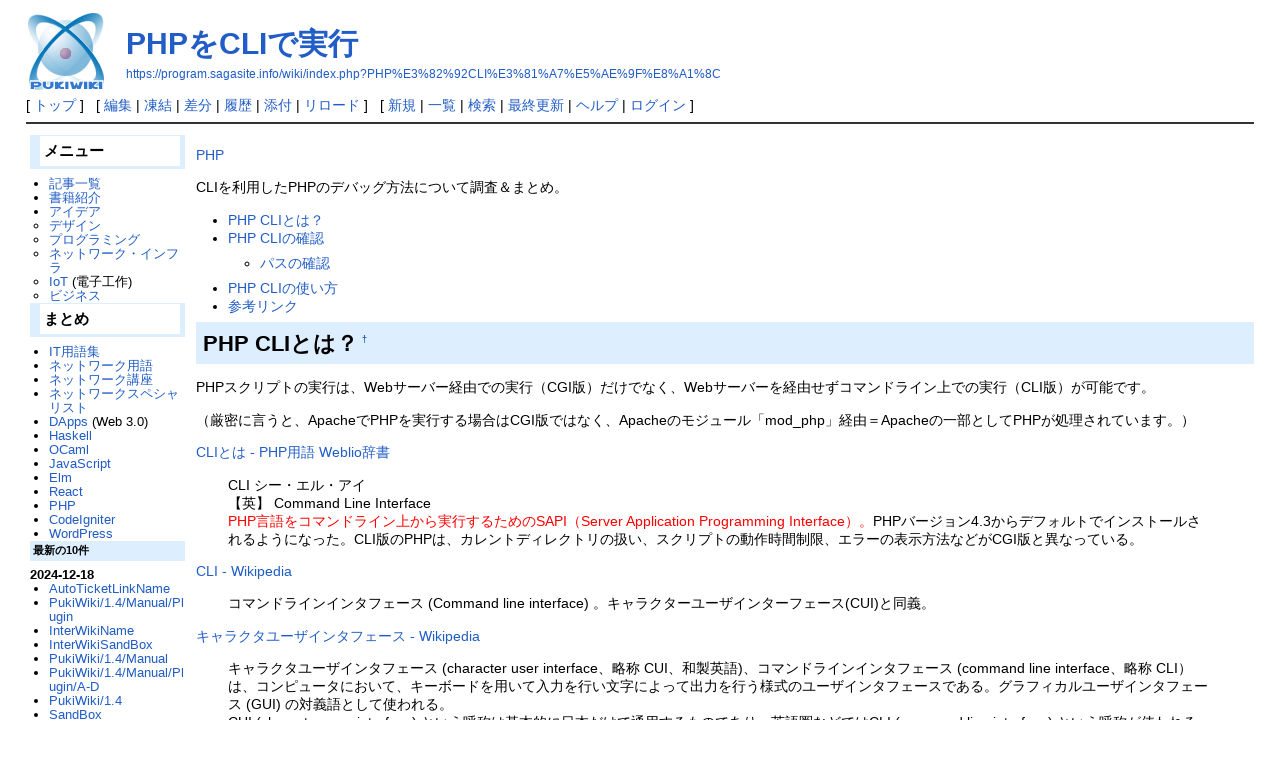

--- FILE ---
content_type: text/html; charset=UTF-8
request_url: https://program.sagasite.info/wiki/index.php?PHP%E3%82%92CLI%E3%81%A7%E5%AE%9F%E8%A1%8C
body_size: 23780
content:
<!DOCTYPE html>
<html lang="ja">
<head>
 <meta http-equiv="Content-Type" content="text/html; charset=UTF-8" />
 <meta name="viewport" content="width=device-width, initial-scale=1.0" />

 <title>PHPをCLIで実行 - プログラムさがして</title>

 <link rel="SHORTCUT ICON" href="" />
 <link rel="stylesheet" type="text/css" href="skin/pukiwiki.css" />
 <link rel="alternate" type="application/rss+xml" title="RSS" href="index.php?cmd=rss" /> <script type="text/javascript" src="skin/main.js" defer></script>
 <script type="text/javascript" src="skin/search2.js" defer></script>

</head>
<body>
<div id="pukiwiki-site-properties" style="display:none;">
<input type="hidden" class="site-props" value="{&quot;is_utf8&quot;:true,&quot;json_enabled&quot;:true,&quot;show_passage&quot;:true,&quot;base_uri_pathname&quot;:&quot;/wiki/index.php&quot;,&quot;base_uri_absolute&quot;:&quot;https://program.sagasite.info/wiki/index.php&quot;}" />
<input type="hidden" class="plugin-name" value="read" />
<input type="hidden" class="page-name" value="PHPをCLIで実行" />
<input type="hidden" class="page-in-edit" value="false" />
<input type="hidden" class="ticketlink-def" value="[]" />



<input type="hidden" class="topicpath-links" value="[]" />
</div><div id="header">
 <a href="index.php"><img id="logo" src="image/pukiwiki.png" width="80" height="80" alt="[PukiWiki]" title="[PukiWiki]" /></a>

 <h1 class="title"><a href="index.php?plugin=related&amp;page=PHP%E3%82%92CLI%E3%81%A7%E5%AE%9F%E8%A1%8C">PHPをCLIで実行</a> </h1>

    <a href="https://program.sagasite.info/wiki/index.php?PHP%E3%82%92CLI%E3%81%A7%E5%AE%9F%E8%A1%8C"><span class="small">https://program.sagasite.info/wiki/index.php?PHP%E3%82%92CLI%E3%81%A7%E5%AE%9F%E8%A1%8C</span></a>
 
</div>

<div id="navigator">
 [ <a href="index.php" >トップ</a> ] &nbsp;

 [
 	<a href="index.php?cmd=edit&amp;page=PHP%E3%82%92CLI%E3%81%A7%E5%AE%9F%E8%A1%8C" >編集</a> |
			<a href="index.php?cmd=freeze&amp;page=PHP%E3%82%92CLI%E3%81%A7%E5%AE%9F%E8%A1%8C" >凍結</a> |
	  <a href="index.php?cmd=diff&amp;page=PHP%E3%82%92CLI%E3%81%A7%E5%AE%9F%E8%A1%8C" >差分</a> 	| <a href="index.php?cmd=backup&amp;page=PHP%E3%82%92CLI%E3%81%A7%E5%AE%9F%E8%A1%8C" >履歴</a>  	| <a href="index.php?plugin=attach&amp;pcmd=upload&amp;page=PHP%E3%82%92CLI%E3%81%A7%E5%AE%9F%E8%A1%8C" >添付</a>  | <a href="index.php?PHP%E3%82%92CLI%E3%81%A7%E5%AE%9F%E8%A1%8C" >リロード</a> ] &nbsp;

 [
 	<a href="index.php?plugin=newpage&amp;refer=PHP%E3%82%92CLI%E3%81%A7%E5%AE%9F%E8%A1%8C" >新規</a> |
    <a href="index.php?cmd=list" >一覧</a>  | <a href="index.php?cmd=search" >検索</a> | <a href="index.php?RecentChanges" >最終更新</a> | <a href="index.php?Help" >ヘルプ</a>  | <a href="index.php?plugin=loginform&amp;pcmd=login&amp;page=PHP%E3%82%92CLI%E3%81%A7%E5%AE%9F%E8%A1%8C" >ログイン</a>   ]
</div>

<hr class="full_hr" />
<div id="contents">
 <div id="body"><p><a href="index.php?PHP" class="link_page_passage" data-mtime="2011-11-19T12:54:46+00:00">PHP</a></p>
<p>CLIを利用したPHPのデバッグ方法について調査＆まとめ。</p>
<div class="contents">
<a id="contents_1"></a>
<ul class="list1 list-indent1"><li><a href="#g378ead3">PHP CLIとは？</a></li>
<li><a href="#uce54587">PHP CLIの確認</a>
<ul class="list2 list-indent1"><li><a href="#k5365298">パスの確認</a></li></ul></li>
<li><a href="#y00190e9">PHP CLIの使い方</a></li>
<li><a href="#qfd1740e">参考リンク</a></li></ul>
</div>

<h2 id="content_1_0">PHP CLIとは？<a class="anchor_super" id="g378ead3" href="index.php?PHP%E3%82%92CLI%E3%81%A7%E5%AE%9F%E8%A1%8C#g378ead3" title="g378ead3" style="user-select:none;">&dagger;</a></h2>
<p>PHPスクリプトの実行は、Webサーバー経由での実行（CGI版）だけでなく、Webサーバーを経由せずコマンドライン上での実行（CLI版）が可能です。</p>
<p>（厳密に言うと、ApacheでPHPを実行する場合はCGI版ではなく、Apacheのモジュール「mod_php」経由＝Apacheの一部としてPHPが処理されています。）</p>
<p><a href="http://www.weblio.jp/content/CLI" rel="nofollow">CLIとは - PHP用語 Weblio辞書</a></p>
<blockquote><p class="quotation">CLI シー・エル・アイ<br />
【英】 Command Line Interface<br />
<span style="color:red">PHP言語をコマンドライン上から実行するためのSAPI（Server Application Programming Interface）。</span>PHPバージョン4.3からデフォルトでインストールされるようになった。CLI版のPHPは、カレントディレクトリの扱い、スクリプトの動作時間制限、エラーの表示方法などがCGI版と異なっている。</p></blockquote>
<p><a href="http://ja.wikipedia.org/wiki/CLI" rel="nofollow">CLI - Wikipedia</a></p>
<blockquote><p class="quotation">コマンドラインインタフェース (Command line interface) 。キャラクターユーザインターフェース(CUI)と同義。</p></blockquote>
<p><a href="http://ja.wikipedia.org/wiki/%E3%82%B3%E3%83%9E%E3%83%B3%E3%83%89%E3%83%A9%E3%82%A4%E3%83%B3%E3%82%A4%E3%83%B3%E3%82%BF%E3%83%95%E3%82%A7%E3%83%BC%E3%82%B9" rel="nofollow">キャラクタユーザインタフェース - Wikipedia</a></p>
<blockquote><p class="quotation">キャラクタユーザインタフェース (character user interface、略称 CUI、和製英語)、コマンドラインインタフェース (command line interface、略称 CLI）は、コンピュータにおいて、キーボードを用いて入力を行い文字によって出力を行う様式のユーザインタフェースである。グラフィカルユーザインタフェース (GUI) の対義語として使われる。<br />
CUI (character user interface) という呼称は基本的に日本だけで通用するものであり、英語圏などではCLI (command line interface) という呼称が使われる。<br />
日本においても会話などではコマンドラインやコンソール（端末）と呼ばれることが多い。</p></blockquote>
<p><a href="http://wiki.bit-hive.com/tomizoo/pg/PHP%20CLI%2FCGI%20SAPI" rel="nofollow">PHP CLI/CGI SAPI - とみぞーノート</a></p>
<blockquote><p class="quotation">phpコマンドにはCLI版(CLI SAPI)とCGI版(CGI SAPI)がある。これらはそれぞれシェル(コマンドライン)アプリケーション向け、CGIとしての実行向けになっており動作が異なる。<br />
CLI/CGI版の大きな違いは、コマンド実行時にHTTPヘッダを出力するか否か。<br />
CLI版はコマンドラインからの実行向けにコマンド実行時にHTTPヘッダを出力しない。</p></blockquote>
<p><a href="http://oshiete.goo.ne.jp/qa/4808895.html" rel="nofollow">CGIとPHPは違う！と言って聞かない人がいます - CGI - 教えて！goo</a></p>
<blockquote><p class="quotation">CGIとは、Coomon Gateway Interface の略で、サーバーに対してクライアントから要求があった場合、その要求を「他のプログラム」に渡してそのプログラムに処理を任せる仕組みのことです。<br />
　他のプログラム、Perlやシェルスクリプト、Python、Ruby、C;;など色々な言語が使えます。・・・これらを【CGIプログラム】というが、【CGI】とは別。<br />
　PHPは、その意味では普通はＣＧＩに含めることはしません。特にapacheユーザーは。<br />
　なぜなら、apacheでは、PHPは、mod_phpを使用するため、どちらかと言うと、SSI(Server Side Includes <a href="http://ja.wikipedia.org/wiki/Server_Side_Includes" rel="nofollow">http://ja.wikipedia.org/wiki/Server_Side_Includes</a> )に近いと考えたほうがよいからです。ただし、サーバーにAN-HHTTPDを使用する場合は、CGIとして動作させますし、WindowsIISで動作させる場合はISAPIを使用します。・・・apacheで動作している場合はCGIではないということです。<br />
　結論から言うと、CGIとPHPは別のものです。</p></blockquote>

<div class="jumpmenu"><a href="#navigator">&uarr;</a></div><h2 id="content_1_1">PHP CLIの確認<a class="anchor_super" id="uce54587" href="index.php?PHP%E3%82%92CLI%E3%81%A7%E5%AE%9F%E8%A1%8C#uce54587" title="uce54587" style="user-select:none;">&dagger;</a></h2>
<ul class="list1 list-indent1"><li>PHPがCLIを使えるようにビルドされているか、確認しましょう。
<pre># php -v</pre>
とコマンドを打ちます。</li></ul>
<pre>PHP 5.4.15 (cli) (built: May  9 2013 08:20:20) 
Copyright (c) 1997-2013 The PHP Group
Zend Engine v2.4.0, Copyright (c) 1998-2013 Zend Technologies</pre>
<p>という具合に、「<span style="color:red">(cli)</span>」と表示されたら、CLI版としてビルドされたPHPインタプリターであることが分かります。<br />
普通、PHPをパッケージでインストールしたら、CLI版になっているそうです。<br />
手動でビルドする場合は、明示的にCLI版を指定してやればOKとのこと。</p>

<div class="jumpmenu"><a href="#navigator">&uarr;</a></div><h3 id="content_1_2">パスの確認<a class="anchor_super" id="k5365298" href="index.php?PHP%E3%82%92CLI%E3%81%A7%E5%AE%9F%E8%A1%8C#k5365298" title="k5365298" style="user-select:none;">&dagger;</a></h3>
<p>Linuxの場合、PHP CLI版がインストールされていて、パスが通っていれば、phpをコマンドとして実行できます。</p>
<pre># which php</pre>
<p>と打って、</p>
<pre>/usr/bin/php</pre>
<p>等と表示されればOK。</p>
<p>または、</p>
<pre># whereis php</pre>
<p>と打って、</p>
<pre>php: /usr/bin/php /etc/php.d /etc/php.ini /usr/lib64/php /usr/share/php /usr/share/man/man1/php.1.gz</pre>
<p>等と表示されればOK。</p>

<div class="jumpmenu"><a href="#navigator">&uarr;</a></div><h2 id="content_1_3">PHP CLIの使い方<a class="anchor_super" id="y00190e9" href="index.php?PHP%E3%82%92CLI%E3%81%A7%E5%AE%9F%E8%A1%8C#y00190e9" title="y00190e9" style="user-select:none;">&dagger;</a></h2>
<p>（参考）<a href="http://php.net/manual/ja/features.commandline.php" rel="nofollow">PHP: コマンドラインの使用法 - Manual</a><br />
↑いろいろなオプションが紹介されてます。</p>
<ul class="list1 list-indent1"><li>使い方の一例<br />
「/var/www/html」というディレクトリの中にある「index.php」をコマンドラインで実行する場合。
<pre># cd /var/www/html
# php index.php</pre>
すると、index.phpがインタプリターで処理されて、結果が表示されます。</li></ul>
<p>この方法でPHPスクリプトをデバッグすれば、Apache等のWebサーバーを経由しないでも、結果を確認できます。</p>

<div class="jumpmenu"><a href="#navigator">&uarr;</a></div><h2 id="content_1_4">参考リンク<a class="anchor_super" id="qfd1740e" href="index.php?PHP%E3%82%92CLI%E3%81%A7%E5%AE%9F%E8%A1%8C#qfd1740e" title="qfd1740e" style="user-select:none;">&dagger;</a></h2>
<p><a href="https://www.google.co.jp/#q=PHP+CLI" rel="nofollow">PHP CLI - Google検索</a></p>
<p><a href="http://www.ibm.com/developerworks/jp/opensource/library/os-php-command/" rel="nofollow">コマンド・ライン PHP? もちろん可能です！ - IBM developerWorks</a><br />
<a href="http://www.phppro.jp/phptips/archives/vol29/2" rel="nofollow">PHPの便利なコマンドラインオプションを再発見 - PHPプロ！TIPS+</a><br />
<a href="http://suin.asia/2011/04/03/command_line_php_11_tips" rel="nofollow">コマンドラインでPHPを使うときの11のTips | Suinasia</a></p>
</div>
 <div id="menubar">

<h3 class="well">メニュー</h3>
<ul class="list1 list-indent1"><li><a href="https://program.sagasite.info/wiki/index.php?cmd=list" rel="nofollow">記事一覧</a></li>
<li><a href="index.php?Book" title="Book" class="link_page_passage" data-mtime="2012-08-24T02:36:43+00:00">書籍紹介</a></li>
<li><a href="index.php?idea" title="idea" class="link_page_passage" data-mtime="2020-05-16T01:53:09+00:00">アイデア</a></li></ul>
<ul class="list2 list-indent2"><li><a href="index.php?Design" title="Design" class="link_page_passage" data-mtime="2017-01-10T05:36:09+00:00">デザイン</a></li>
<li><a href="index.php?Programming" title="Programming" class="link_page_passage" data-mtime="2017-01-10T06:17:06+00:00">プログラミング</a></li>
<li><a href="index.php?Network" title="Network" class="link_page_passage" data-mtime="2017-01-10T07:00:43+00:00">ネットワーク・インフラ</a></li>
<li><a href="index.php?IoT" class="link_page_passage" data-mtime="2020-05-03T08:08:34+00:00">IoT</a> (電子工作)</li>
<li><a href="index.php?Business" title="Business" class="link_page_passage" data-mtime="2020-05-19T00:41:07+00:00">ビジネス</a></li></ul>
<h3 class="well">まとめ</h3>
<ul class="list1 list-indent1"><li><a href="index.php?IT%E7%94%A8%E8%AA%9E%E9%9B%86" class="link_page_passage" data-mtime="2017-05-25T07:00:23+00:00">IT用語集</a></li>
<li><a href="index.php?%E3%83%8D%E3%83%83%E3%83%88%E3%83%AF%E3%83%BC%E3%82%AF%E7%94%A8%E8%AA%9E" class="link_page_passage" data-mtime="2011-09-18T02:14:29+00:00">ネットワーク用語</a></li>
<li><a href="index.php?%E3%83%8D%E3%83%83%E3%83%88%E3%83%AF%E3%83%BC%E3%82%AF%E8%AC%9B%E5%BA%A7" class="link_page_passage" data-mtime="2011-08-25T03:58:32+00:00">ネットワーク講座</a></li>
<li><a href="index.php?%E3%83%8D%E3%83%83%E3%83%88%E3%83%AF%E3%83%BC%E3%82%AF%E3%82%B9%E3%83%9A%E3%82%B7%E3%83%A3%E3%83%AA%E3%82%B9%E3%83%88" class="link_page_passage" data-mtime="2013-07-11T03:22:58+00:00">ネットワークスペシャリスト</a></li></ul>
<ul class="list1 list-indent1"><li><a href="index.php?DApps" class="link_page_passage" data-mtime="2020-05-05T00:56:44+00:00">DApps</a> (Web 3.0)</li>
<li><a href="index.php?Haskell" class="link_page_passage" data-mtime="2017-09-13T07:14:10+00:00">Haskell</a></li>
<li><a href="index.php?OCaml" class="link_page_passage" data-mtime="2018-11-18T10:51:19+00:00">OCaml</a></li></ul>
<ul class="list1 list-indent1"><li><a href="index.php?JavaScript" class="link_page_passage" data-mtime="2017-01-07T13:38:37+00:00">JavaScript</a></li>
<li><a href="index.php?Elm" class="link_page_passage" data-mtime="2019-11-06T12:52:46+00:00">Elm</a></li>
<li><a href="index.php?React.js" title="React.js" class="link_page_passage" data-mtime="2019-06-09T11:49:57+00:00">React</a></li>
<li><a href="index.php?PHP" class="link_page_passage" data-mtime="2011-11-19T12:54:46+00:00">PHP</a></li>
<li><a href="index.php?CodeIgniter" class="link_page_passage" data-mtime="2017-01-07T13:38:27+00:00">CodeIgniter</a></li>
<li><a href="index.php?WordPress" class="link_page_passage" data-mtime="2020-05-07T14:10:00+00:00">WordPress</a></li></ul>
<!-- Google Ads --><script type="text/javascript"><!--google_ad_client = "ca-pub-1656096348298445";/* sagasite.info_250x250_20110808 */google_ad_slot = "6542397273";google_ad_width = 250;google_ad_height = 250;//--></script><script type="text/javascript"src="http://pagead2.googlesyndication.com/pagead/show_ads.js"></script>
<h5>最新の10件</h5>
<div><strong>2024-12-18</strong>
<ul class="recent_list">
 <li><a href="index.php?AutoTicketLinkName" class="link_page_passage" data-mtime="2024-12-18T02:56:34+00:00">AutoTicketLinkName</a></li>
 <li><a href="index.php?PukiWiki/1.4/Manual/Plugin" class="link_page_passage" data-mtime="2006-10-21T11:41:14+00:00">PukiWiki/1.4/Manual/Plugin</a></li>
 <li><a href="index.php?InterWikiName" class="link_page_passage" data-mtime="2011-03-27T06:05:25+00:00">InterWikiName</a></li>
 <li><a href="index.php?InterWikiSandBox" class="link_page_passage" data-mtime="2006-10-21T11:41:14+00:00">InterWikiSandBox</a></li>
 <li><a href="index.php?PukiWiki/1.4/Manual" class="link_page_passage" data-mtime="2006-10-21T11:41:14+00:00">PukiWiki/1.4/Manual</a></li>
 <li><a href="index.php?PukiWiki/1.4/Manual/Plugin/A-D" class="link_page_passage" data-mtime="2006-10-21T11:41:14+00:00">PukiWiki/1.4/Manual/Plugin/A-D</a></li>
 <li><a href="index.php?PukiWiki/1.4" class="link_page_passage" data-mtime="2006-10-21T11:41:14+00:00">PukiWiki/1.4</a></li>
 <li><a href="index.php?SandBox" class="link_page_passage" data-mtime="2006-10-21T11:41:14+00:00">SandBox</a></li>
 <li><a href="index.php?PukiWiki/1.4/Manual/Plugin/L-N" class="link_page_passage" data-mtime="2006-10-21T11:41:14+00:00">PukiWiki/1.4/Manual/Plugin/L-N</a></li>
 <li><a href="index.php?PukiWiki" class="link_page_passage" data-mtime="2013-05-29T13:05:28+00:00">PukiWiki</a></li>
</ul>
</div>
<div style="text-align:right"><a href="index.php?recent" title="recent" class="link_page_passage" data-mtime="2012-02-18T03:29:24+00:00">最新 more...</a><br />
<br /></div>
<h5>人気の10件</h5><div><ul class="popular_list">
 <li><a href="index.php?Program" title="Program" class="link_page_passage" data-mtime="2011-08-18T16:18:09+00:00">Program<span class="counter">(603867)</span></a></li>
 <li><a href="index.php?.htaccess%E3%81%AE%E5%8B%95%E4%BD%9C%E7%A2%BA%E8%AA%8D%E6%96%B9%E6%B3%95" title=".htaccessの動作確認方法" class="link_page_passage" data-mtime="2017-05-22T03:31:45+00:00">.htaccessの動作確認方法<span class="counter">(63916)</span></a></li>
 <li><a href="index.php?MySQL%E3%81%AEutf8_general_ci%E3%81%A8utf8_unicode_ci%E3%81%AE%E9%81%95%E3%81%84" title="MySQLのutf8_general_ciとutf8_unicode_ciの違い" class="link_page_passage" data-mtime="2012-05-13T02:19:31+00:00">MySQLのutf8_general_ciとutf8_unicode_ciの違い<span class="counter">(30906)</span></a></li>
 <li><a href="index.php?NAT%E3%83%88%E3%83%A9%E3%83%90%E3%83%BC%E3%82%B5%E3%83%AB" title="NATトラバーサル" class="link_page_passage" data-mtime="2011-09-19T10:30:08+00:00">NATトラバーサル<span class="counter">(30837)</span></a></li>
 <li><a href="index.php?IP%E3%83%98%E3%83%83%E3%83%80" title="IPヘッダ" class="link_page_passage" data-mtime="2011-08-28T16:13:39+00:00">IPヘッダ<span class="counter">(23617)</span></a></li>
 <li><span class="link_page_passage" data-mtime="2013-05-16T13:13:46+00:00">PHPをCLIで実行<span class="counter">(22485)</span></span></li>
 <li><a href="index.php?VSCode%E3%81%A7settings.json%E3%82%92%E7%B7%A8%E9%9B%86" title="VSCodeでsettings.jsonを編集" class="link_page_passage" data-mtime="2019-07-13T09:52:19+00:00">VSCodeでsettings.jsonを編集<span class="counter">(19897)</span></a></li>
 <li><a href="index.php?RDB%E3%81%A7%E9%9A%8E%E5%B1%A4%E6%A7%8B%E9%80%A0%E3%82%92%E6%89%B1%E3%81%86%E6%96%B9%E6%B3%95" title="RDBで階層構造を扱う方法" class="link_page_passage" data-mtime="2011-06-08T09:44:50+00:00">RDBで階層構造を扱う方法<span class="counter">(19018)</span></a></li>
 <li><a href="index.php?%E3%83%8D%E3%83%83%E3%83%88%E3%83%AF%E3%83%BC%E3%82%AF%E3%82%B9%E3%83%9A%E3%82%B7%E3%83%A3%E3%83%AA%E3%82%B9%E3%83%88%E9%81%8E%E5%8E%BB%E5%95%8F%E7%A0%94%E7%A9%B6" title="ネットワークスペシャリスト過去問研究" class="link_page_passage" data-mtime="2011-10-17T08:31:53+00:00">ネットワークスペシャリスト過去問研究<span class="counter">(18281)</span></a></li>
 <li><a href="index.php?OSI%E5%8F%82%E7%85%A7%E3%83%A2%E3%83%87%E3%83%AB" title="OSI参照モデル" class="link_page_passage" data-mtime="2017-05-25T06:57:26+00:00">OSI参照モデル<span class="counter">(16873)</span></a></li>
</ul>
</div>
<div style="text-align:right"><a href="index.php?popular" title="popular" class="link_page_passage" data-mtime="2011-07-01T16:47:37+00:00">人気 more...</a><br />
<br /></div>
<p align="center"><a href="http://s09.flagcounter.com/more/lQC"><img src="http://s09.flagcounter.com/count/lQC/bg=FFFFFF/txt=000000/border=CCCCCC/columns=2/maxflags=20/viewers=0/labels=1/" alt="free counters" border="0"></a></p>
<p align="center"><a href="http://px.a8.net/svt/ejp?a8mat=1O73NW+3B2PRM+D8Y+BXYE9" target="_blank"><img border="0" width="125" height="125" alt="" src="http://www28.a8.net/svt/bgt?aid=101108300200&wid=001&eno=01&mid=s00000001717002006000&mc=1"></a><img border="0" width="1" height="1" src="http://www11.a8.net/0.gif?a8mat=1O73NW+3B2PRM+D8Y+BXYE9" alt=""></p>
<!-- X:S ZenBackWidget --><!--<script type="text/javascript">document.write(unescape("%3Cscript")+" src='http://widget.zenback.jp/?base_uri=http%3A//program.sagasite.info/wiki/&nsid=94351984097772224%3A%3A95034570365255946&rand="+Math.ceil((new Date()*1)*Math.random())+"' type='text/javascript'"+unescape("%3E%3C/script%3E"));</script>--><!-- X:E ZenBackWidget -->
<div style="text-align:right"><a href="index.php?MenuBar" title="MenuBar" class="link_page_passage" data-mtime="2011-07-15T23:51:26+00:00">edit</a></div>
</div>
</div>



<hr class="full_hr" />
<!-- Toolbar -->
<div id="toolbar">
 <a href="index.php"><img src="image/top.png" width="20" height="20" alt="トップ" title="トップ" /></a>
 &nbsp;
 	<a href="index.php?cmd=edit&amp;page=PHP%E3%82%92CLI%E3%81%A7%E5%AE%9F%E8%A1%8C"><img src="image/edit.png" width="20" height="20" alt="編集" title="編集" /></a>			<a href="index.php?cmd=freeze&amp;page=PHP%E3%82%92CLI%E3%81%A7%E5%AE%9F%E8%A1%8C"><img src="image/freeze.png" width="20" height="20" alt="凍結" title="凍結" /></a>	  <a href="index.php?cmd=diff&amp;page=PHP%E3%82%92CLI%E3%81%A7%E5%AE%9F%E8%A1%8C"><img src="image/diff.png" width="20" height="20" alt="差分" title="差分" /></a>	<a href="index.php?cmd=backup&amp;page=PHP%E3%82%92CLI%E3%81%A7%E5%AE%9F%E8%A1%8C"><img src="image/backup.png" width="20" height="20" alt="履歴" title="履歴" /></a>			<a href="index.php?plugin=attach&amp;pcmd=upload&amp;page=PHP%E3%82%92CLI%E3%81%A7%E5%AE%9F%E8%A1%8C"><img src="image/file.png" width="20" height="20" alt="添付" title="添付" /></a>		<a href="index.php?plugin=template&amp;refer=PHP%E3%82%92CLI%E3%81%A7%E5%AE%9F%E8%A1%8C"><img src="image/copy.png" width="20" height="20" alt="複製" title="複製" /></a>	<a href="index.php?plugin=rename&amp;refer=PHP%E3%82%92CLI%E3%81%A7%E5%AE%9F%E8%A1%8C"><img src="image/rename.png" width="20" height="20" alt="名前変更" title="名前変更" /></a> <a href="index.php?PHP%E3%82%92CLI%E3%81%A7%E5%AE%9F%E8%A1%8C"><img src="image/reload.png" width="20" height="20" alt="リロード" title="リロード" /></a> &nbsp;
	<a href="index.php?plugin=newpage&amp;refer=PHP%E3%82%92CLI%E3%81%A7%E5%AE%9F%E8%A1%8C"><img src="image/new.png" width="20" height="20" alt="新規" title="新規" /></a> <a href="index.php?cmd=list"><img src="image/list.png" width="20" height="20" alt="一覧" title="一覧" /></a> <a href="index.php?cmd=search"><img src="image/search.png" width="20" height="20" alt="検索" title="検索" /></a> <a href="index.php?RecentChanges"><img src="image/recentchanges.png" width="20" height="20" alt="最終更新" title="最終更新" /></a> &nbsp; <a href="index.php?Help"><img src="image/help.png" width="20" height="20" alt="ヘルプ" title="ヘルプ" /></a> &nbsp; <a href="index.php?cmd=rss&amp;ver=1.0"><img src="image/rss.png" width="36" height="14" alt="最終更新のRSS" title="最終更新のRSS" /></a></div>

<div id="lastmodified">Last-modified: 2013-05-16 (木) 22:13:46<span class="page_passage" data-mtime="2013-05-16T13:13:46+00:00"></span></div>

<div id="related">Link: <a href="index.php?PHP">PHP</a><span class="page_passage" data-mtime="2011-11-19T12:54:46+00:00"></span></div>

<div id="footer">
 Site admin: <a href="https://program.sagasite.info/wiki/">sagasite</a>
 <p>
 <strong>PukiWiki 1.5.4</strong> &copy; 2001-2022 <a href="https://pukiwiki.osdn.jp/">PukiWiki Development Team</a>.
 Powered by PHP 8.4.13. HTML convert time: 0.020 sec.
 </p>
</div>
</body>
</html>
